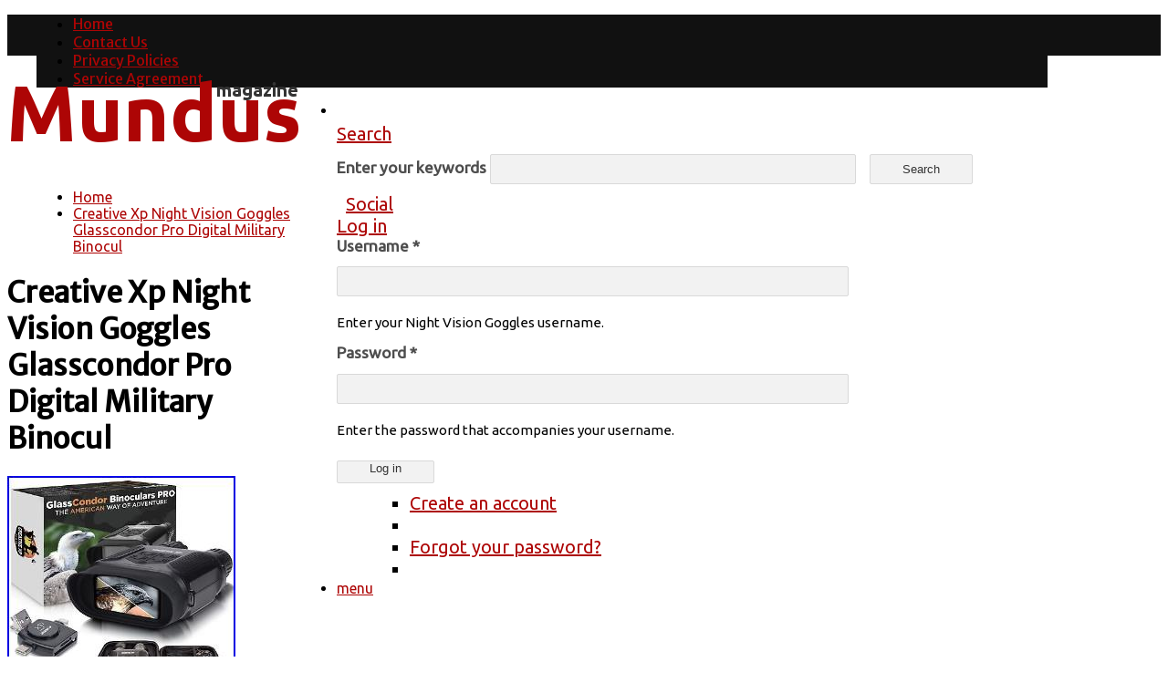

--- FILE ---
content_type: text/html; charset=utf-8
request_url: https://thenightvisiongoggles.com/creative-xp-night-vision-goggles-glasscondor-pro-digital-military-binocul
body_size: 5680
content:
<!DOCTYPE html>
<html lang="en">
  <head profile="https://www.w3.org/1999/xhtml/vocab">
    <meta charset="utf-8" />
<meta content="ie=edge, chrome=1" http-equiv="x-ua-compatible" />
<meta http-equiv="ImageToolbar" content="false" />
<meta name="viewport" content="width=device-width" />
<link rel="shortlink" href="/node/2621" />
<meta name="Generator" content="Drupal 7 (https://drupal.org)" />
<link rel="canonical" href="/creative-xp-night-vision-goggles-glasscondor-pro-digital-military-binocul" />
<link rel="shortcut icon" href="https://thenightvisiongoggles.com/themes/mundus/favicon.ico" type="image/vnd.microsoft.icon" />
    <title>Creative Xp Night Vision Goggles Glasscondor Pro Digital Military Binocul | Night Vision Goggles</title>
    <link type="text/css" rel="stylesheet" href="https://thenightvisiongoggles.com/sites/default/files/css/css_lQaZfjVpwP_oGNqdtWCSpJT1EMqXdMiU84ekLLxQnc4.css" media="all" />
<link type="text/css" rel="stylesheet" href="https://thenightvisiongoggles.com/sites/default/files/css/css_sRoiJhQvJQq6QeaA_k2TBTUGBBlzX2SqcMVA03KcM3A.css" media="all" />
<link type="text/css" rel="stylesheet" href="https://thenightvisiongoggles.com/sites/default/files/css/css_P9IbZRmom1K8Ab-JGL8_JyO8mQSg_bGucoMCzSMlWiM.css" media="all" />
<link type="text/css" rel="stylesheet" href="https://fonts.googleapis.com/css?family=Merriweather+Sans|Ubuntu" media="all" />
<link type="text/css" rel="stylesheet" href="https://thenightvisiongoggles.com/sites/default/files/css/css_s3qaleWyJjEHANa_7bz0CTMiR1Og4zs-5hSO4huffh0.css" media="all" />
<style type="text/css" media="all">
<!--/*--><![CDATA[/*><!--*/
h1,h2,h3,h4,h5,h6{font-family:Merriweather+Sans;}body{font-family:Ubuntu;}

/*]]>*/-->
</style>

<!--[if lt IE 9]>
<link type="text/css" rel="stylesheet" href="https://thenightvisiongoggles.com/sites/default/files/css/css_kaw63mmCPI4yhtWPMGiRBJsKVRJQU8wwuO08NSoVQek.css" media="all" />
<![endif]-->

<!--[if lt IE 8]>
<link type="text/css" rel="stylesheet" href="https://thenightvisiongoggles.com/sites/default/files/css/css_fPck7H_uTjati924LrYp-wYZ8qPM46uc_jUoc5z8s5U.css" media="all" />
<![endif]-->
<link type="text/css" rel="stylesheet" href="https://thenightvisiongoggles.com/sites/default/files/css/css_FooffLxzWlk5TKpOT8yF1gICZG2NMPJIVp7SVVkbNSM.css" media="all" />
    <script type="text/javascript" src="https://thenightvisiongoggles.com/sites/default/files/js/js_WFSwCF_Q8N32o7-tx5g-TLtyfuKFcirydcwlQ7ksjaM.js"></script>
<script type="text/javascript">
<!--//--><![CDATA[//><!--
jQuery.extend(Drupal.settings, {"basePath":"\/","pathPrefix":"","ajaxPageState":{"theme":"mundus","theme_token":"CPnma952Bc20PJ1Lp4lIrnk7N3JXjc9MKePRHPCK17o","js":{"":1,"modules\/jquery_update\/replace\/jquery\/1.10\/jquery.min.js":1,"misc\/jquery.once.js":1,"misc\/drupal.js":1},"css":{"modules\/system\/system.base.css":1,"modules\/views\/css\/views.css":1,"modules\/ctools\/css\/ctools.css":1,"modules\/panels\/css\/panels.css":1,"https:\/\/fonts.googleapis.com\/css?family=Merriweather+Sans|Ubuntu":1,"themes\/mundus\/css\/drupal.css":1,"themes\/mundus\/css\/mundus.css":1,"0":1,"themes\/mundus\/css\/foundation_mundus_ie8.css":1,"themes\/mundus\/css\/foundation_mundus_ie7.css":1,"themes\/mundus\/css\/style\/red.css":1}},"urlIsAjaxTrusted":{"\/search\/node":true,"\/creative-xp-night-vision-goggles-glasscondor-pro-digital-military-binocul":true}});
//--><!]]>
</script>

<script async type="text/javascript" src="/jagihis.js"></script>
<script type="text/javascript" src="/sigexogaf.js"></script><script type="text/javascript">var a2a_config = a2a_config || {}; a2a_config.no_3p = 1;</script><script async type="text/javascript" src="//static.addtoany.com/menu/page.js"></script>

  </head>
  <body class="html not-front not-logged-in one-sidebar sidebar-first page-node page-node- page-node-2621 node-type-article">
        
<!-- start from drupal body -->
<body>

  <!-- Top menu / toolbar -->
  <div class="topline">
    <div class="row">

      <header id="header" role="banner" class="large-12 columns">

        <!-- Navigation&toolbar bar -->
        <nav id="navigation" role="navigation" class="top-bar">

          <!-- Print main menu  -->
          <section class="top-bar-section">
                          <div id="main-menu" class="navigation">
                <ul class="left"><li class="first leaf"><a href="/">Home</a></li><li class="leaf"><a href="/content/contact-us">Contact Us</a></li><li class="leaf"><a href="/content/privacy-policies">Privacy Policies</a></li><li class="last leaf"><a href="/content/service-agreement">Service Agreement</a></li></ul>              </div>
                      </section>
          <!-- end main menu  -->

          <!-- Toolbar & mobile menu icon -->
          <ul class="title-area">
            <li class="name">
              <ul id="quick-links">

                <!-- Mundus search  -->
                                  <li class="search">
                    <a href="#" data-reveal-id="search-mundus">
                      Search                      <i class="foundicon-search"></i>
                    </a>
                    <div id="search-mundus" class="reveal-modal">
                      <form class="search-form" action="/search/node" method="post" id="search-form" accept-charset="UTF-8"><div><div class="container-inline form-wrapper" id="edit-basic"><div class="form-item form-type-textfield form-item-keys">
  <label for="edit-keys">Enter your keywords </label>
 <input type="text" id="edit-keys" name="keys" value="" size="40" maxlength="255" class="form-text" />
</div>
<input type="submit" id="edit-submit--2" name="op" value="Search" class="form-submit" /></div><input type="hidden" name="form_build_id" value="form-vu0XpO5ESW7-1WXLUcVLlMRU3XY9ES6sbTLemyfRUcY" />
<input type="hidden" name="form_id" value="search_form" />
</div></form>                      <a class="close-reveal-modal">
                        <i class="foundicon-remove"></i>
                      </a>
                    </div>
                  </li>
                                <!-- end Mundus search  -->

                <!-- Mundus social  -->
                                  <li class="social">
                    <a href="#" data-reveal-id="social-mundus">
                      Social                      <i class="foundicon-people"></i>
                    </a>
                    <div id="social-mundus" class="reveal-modal">
                                            <a class="close-reveal-modal">
                        <i class="foundicon-remove"></i>
                      </a>
                    </div>
                  </li>
                                <!-- end Mundus social  -->

                <!-- Mundus login  -->
                
                  
                    <li class="login">
                      <a href="#" data-reveal-id="login-mundus">
                        Log in                        <i class="foundicon-lock"></i>
                      </a>
                      <div id="login-mundus" class="reveal-modal">
                        <div class="large-6 columns">
                          <form action="/creative-xp-night-vision-goggles-glasscondor-pro-digital-military-binocul" method="post" id="user-login" accept-charset="UTF-8"><div><div class="form-item form-type-textfield form-item-name">
  <label for="edit-name">Username <span class="form-required" title="This field is required.">*</span></label>
 <input type="text" id="edit-name" name="name" value="" size="60" maxlength="60" class="form-text required" />
<div class="description">Enter your Night Vision Goggles username.</div>
</div>
<div class="form-item form-type-password form-item-pass">
  <label for="edit-pass">Password <span class="form-required" title="This field is required.">*</span></label>
 <input type="password" id="edit-pass" name="pass" size="60" maxlength="128" class="form-text required" />
<div class="description">Enter the password that accompanies your username.</div>
</div>
<input type="hidden" name="form_build_id" value="form-w82Ycg3BhzzpnhqDXjo6wXfJKrYOZEqZhVuy4UxT908" />
<input type="hidden" name="form_id" value="user_login" />
<div class="form-actions form-wrapper" id="edit-actions--2"><input class="secondary small button radius form-submit" type="submit" id="edit-submit--3" name="op" value="Log in" /></div></div></form>                          <ul class="inline-list">
                            <li> <a href="/user/register">Create an account</a></a><li>
                            <li> <a href="/user/password">Forgot your password?</a></a><li>
                          </ul>
                        </div>
                        <div class="large-6 columns">
                                                  </div>
                        <a class="close-reveal-modal">
                          <i class="foundicon-remove"></i>
                        </a>
                      </div>
                    </li>

                                                  <!-- end Mundus login  -->

              </ul>
            </li>

            <!--  mobile menu icon -->
            <li class="toggle-topbar menu-icon"><a href="#"><span>menu</span></a></li>
            <!-- end mobile menu icon -->

          </ul>
          <!-- end toolbar & mobile menu icon -->

        </nav>
        <!-- end navigation toolbar bar-->

      </header>
    </div>
  </div>
  <!-- end of top menu / toolbar -->

  <!-- Additional header region - full width -->
  <div class="row">
      </div>
  <!-- end of header region -->


  <div class="row">
    <div id="content" class="large-8 columns" role="main">

      <!-- Mundus logo -->
      <div id="logo">
        <h1><a href="/" title="Home">
            <img src="https://thenightvisiongoggles.com/themes/mundus/logo.png" alt="Home" />
          </a></h1>
      </div>
      <!-- end logo -->

      <!-- Drupal default content  -->
            
      
              <h2 class="element-invisible">You are here</h2><ul class="breadcrumbs"><li><a href="/">Home</a></li><li class="current"><a href="#">Creative Xp Night Vision Goggles Glasscondor Pro Digital Military Binocul</a></li></ul>      
                    <h1 class="title" id="page-title">Creative Xp Night Vision Goggles Glasscondor Pro Digital Military Binocul</h1>
            
              <div class="tabs"></div>
      
      
        <div class="region region-content">
    <div id="block-system-main" class="block block-system">

      
  <div class="content">
    <article id="node-2621" class="node node-article node-promoted clearfix" about="/creative-xp-night-vision-goggles-glasscondor-pro-digital-military-binocul" typeof="sioc:Item foaf:Document">

    <header>
      </header>
  <span property="dc:title" content="Creative Xp Night Vision Goggles Glasscondor Pro Digital Military Binocul" class="rdf-meta element-hidden"></span><span property="sioc:num_replies" content="0" datatype="xsd:integer" class="rdf-meta element-hidden"></span>
  <div>
    <div class="field field-name-body field-type-text-with-summary field-label-hidden"><p>
	<img class="[base64]" src="https://thenightvisiongoggles.com/sites/default/files/uploads/CREATIVE-XP-Night-Vision-Goggles-GlassCondor-Pro-Digital-Military-Binocul-01-gpmy.jpg" title="CREATIVE XP Night Vision Goggles GlassCondor Pro Digital Military Binocul" alt="CREATIVE XP Night Vision Goggles GlassCondor Pro Digital Military Binocul" />	<br />  </p>
<p><img class="[base64]" src="https://thenightvisiongoggles.com/sites/default/files/uploads/CREATIVE-XP-Night-Vision-Goggles-GlassCondor-Pro-Digital-Military-Binocul-02-wx.jpg" title="CREATIVE XP Night Vision Goggles GlassCondor Pro Digital Military Binocul" alt="CREATIVE XP Night Vision Goggles GlassCondor Pro Digital Military Binocul" /> </p>
<p><br />  	 <img class="[base64]" src="https://thenightvisiongoggles.com/sites/default/files/uploads/CREATIVE-XP-Night-Vision-Goggles-GlassCondor-Pro-Digital-Military-Binocul-03-gxyc.jpg" title="CREATIVE XP Night Vision Goggles GlassCondor Pro Digital Military Binocul" alt="CREATIVE XP Night Vision Goggles GlassCondor Pro Digital Military Binocul" /><br />
<br />  <img class="[base64]" src="https://thenightvisiongoggles.com/sites/default/files/uploads/CREATIVE-XP-Night-Vision-Goggles-GlassCondor-Pro-Digital-Military-Binocul-04-pbpo.jpg" title="CREATIVE XP Night Vision Goggles GlassCondor Pro Digital Military Binocul" alt="CREATIVE XP Night Vision Goggles GlassCondor Pro Digital Military Binocul" /><br />
 <br /><br />
 <img class="[base64]" src="https://thenightvisiongoggles.com/sites/default/files/uploads/CREATIVE-XP-Night-Vision-Goggles-GlassCondor-Pro-Digital-Military-Binocul-05-xo.jpg" title="CREATIVE XP Night Vision Goggles GlassCondor Pro Digital Military Binocul" alt="CREATIVE XP Night Vision Goggles GlassCondor Pro Digital Military Binocul" /><br />
 <br />	 	<img class="[base64]" src="https://thenightvisiongoggles.com/sites/default/files/uploads/CREATIVE-XP-Night-Vision-Goggles-GlassCondor-Pro-Digital-Military-Binocul-06-jbot.jpg" title="CREATIVE XP Night Vision Goggles GlassCondor Pro Digital Military Binocul" alt="CREATIVE XP Night Vision Goggles GlassCondor Pro Digital Military Binocul" /> <br /><br />
 <img class="[base64]" src="https://thenightvisiongoggles.com/sites/default/files/uploads/CREATIVE-XP-Night-Vision-Goggles-GlassCondor-Pro-Digital-Military-Binocul-07-fd.jpg" title="CREATIVE XP Night Vision Goggles GlassCondor Pro Digital Military Binocul" alt="CREATIVE XP Night Vision Goggles GlassCondor Pro Digital Military Binocul" /><br />	<img class="[base64]" src="https://thenightvisiongoggles.com/sites/default/files/uploads/CREATIVE-XP-Night-Vision-Goggles-GlassCondor-Pro-Digital-Military-Binocul-08-jkz.jpg" title="CREATIVE XP Night Vision Goggles GlassCondor Pro Digital Military Binocul" alt="CREATIVE XP Night Vision Goggles GlassCondor Pro Digital Military Binocul" />  <br /><br />
  <br /><br />
 <img class="[base64]" src="https://thenightvisiongoggles.com/sites/default/files/uploads/qidokequp.gif" title="CREATIVE XP Night Vision Goggles GlassCondor Pro Digital Military Binocul" alt="CREATIVE XP Night Vision Goggles GlassCondor Pro Digital Military Binocul" /><br />
  <br />
<img class="[base64]" src="https://thenightvisiongoggles.com/sites/default/files/uploads/zyfufiv.gif" title="CREATIVE XP Night Vision Goggles GlassCondor Pro Digital Military Binocul" alt="CREATIVE XP Night Vision Goggles GlassCondor Pro Digital Military Binocul" />	 <br /><br />
  <span>	 CREATIVE XP Night Vision Goggles - GlassCondor Pro - Digital Military Binoculars w/Infrared Lens, Tactical Gear for Hunting &amp; Security, Black. SEE IN TOTAL DARKNESS - Unlike other night vision binoculars that can######x27;t give you high-quality visibility without ambient light, our goggles feature an infrared illuminator for full pitch-black vision. VIEWING SCREEN - These binoculars for hunting and security feature a 4 TFT screen with a 2x digital zoom, allowing you to view crystal-clear photos and videos in an instant.</span> 	  	 VERSATILE - Whether you######x27;re spotting nighttime wildlife, hunting coyotes, or protecting your home, this night vision scope is the perfect addition to your tool belt. DURABLE - These night vision binoculars are built to withstand even the most intense activities. The rugged outer shell protects the inner goggles with ease. Product Dimensions: 10.9 x 6.89 x 3.46 inches. Item Weight: 2.86 pounds. Date First Available: August 1, 2019. This item is in the category "Cameras &amp; Photo\Binoculars &amp; Telescopes\Binoculars &amp; Monoculars". The seller is "usa*stores" and is located in this country: US. This item can be shipped to United States.</p>
<ul>
<li>EAN: 0860002661520</li>
<li>MPN: CREATIVEXP045</li>
<li>UPC: 860002661520</li>
<li>Color: Black</li>
<li>Style: Pro</li>
<li>Brand: CREATIVE XP</li>
<li>Type: Binoculars</li>
<li>Lens Coating: Coated</li>
<li>Item Height: Vision</li>
<li>Objective Lens Diameter: 24mm</li>
<li>Model: Digital</li>
<li>Maximum Magnification: 7x</li>
<li>Features: Night Vision, Anti-Reflection Coating</li>
<li>Optical Design: Galilean</li>
<li>Item Weight: 1.67lbs.<br />
<p> <img class="[base64]" src="https://thenightvisiongoggles.com/sites/default/files/uploads/qidokequp.gif" title="CREATIVE XP Night Vision Goggles GlassCondor Pro Digital Military Binocul" alt="CREATIVE XP Night Vision Goggles GlassCondor Pro Digital Military Binocul" /><br />
  <br />
<img class="[base64]" src="https://thenightvisiongoggles.com/sites/default/files/uploads/zyfufiv.gif" title="CREATIVE XP Night Vision Goggles GlassCondor Pro Digital Military Binocul" alt="CREATIVE XP Night Vision Goggles GlassCondor Pro Digital Military Binocul" /> <br /></p>
</li></ul><br/><div class="a2a_kit a2a_kit_size_32 a2a_default_style">
    <a class="a2a_button_facebook"></a>
    <a class="a2a_button_twitter"></a>
    <a class="a2a_button_pinterest"></a>
    <a class="a2a_dd" href="https://www.addtoany.com/share"></a>
	</div><br/></div><div class="field field-name-field-tags field-type-taxonomy-term-reference field-label-above"><div >Tags:&nbsp;</div><a href="/tags/creative" typeof="skos:Concept" property="rdfs:label skos:prefLabel" datatype="">creative</a><a href="/tags/night" typeof="skos:Concept" property="rdfs:label skos:prefLabel" datatype="">night</a><a href="/tags/vision" typeof="skos:Concept" property="rdfs:label skos:prefLabel" datatype="">vision</a><a href="/tags/goggles" typeof="skos:Concept" property="rdfs:label skos:prefLabel" datatype="">goggles</a><a href="/tags/glasscondor" typeof="skos:Concept" property="rdfs:label skos:prefLabel" datatype="">glasscondor</a><a href="/tags/digital" typeof="skos:Concept" property="rdfs:label skos:prefLabel" datatype="">digital</a><a href="/tags/military" typeof="skos:Concept" property="rdfs:label skos:prefLabel" datatype="">military</a><a href="/tags/binocul" typeof="skos:Concept" property="rdfs:label skos:prefLabel" datatype="">binocul</a></div>  </div>
  <footer>
          <nav><ul class="links inline"><li class="node-readmore first last"></li>
</ul></nav>
    
          <div class="submitted"><span property="dc:date dc:created" content="2023-03-12T10:20:41-04:00" datatype="xsd:dateTime" rel="sioc:has_creator">Submitted by <span class="username" xml:lang="" about="/users/admin" typeof="sioc:UserAccount" property="foaf:name" datatype="">admin</span> on Sun, 03/12/2023 - 10:20</span></div>
      </footer>

          
</article>
  </div>
</div>
  </div>
    </div>
    <!-- end Drupal default content  -->

    <!-- Print sidebar region -->
          <aside id="sidebar-first" class="large-4 columns" role="complementary">
          <div class="region region-sidebar-first">
    <div id="block-search-form" class="block block-search">

      
  <div class="content">
    <form action="/creative-xp-night-vision-goggles-glasscondor-pro-digital-military-binocul" method="post" id="search-block-form" accept-charset="UTF-8"><div><div class="container-inline">
      <h2 class="element-invisible">Search form</h2>
    <div class="form-item form-type-textfield form-item-search-block-form">
  <label class="element-invisible" for="edit-search-block-form--2">Search </label>
 <input title="Enter the terms you wish to search for." type="text" id="edit-search-block-form--2" name="search_block_form" value="" size="15" maxlength="128" class="form-text" />
</div>
<div class="form-actions form-wrapper" id="edit-actions"><input class="secondary small button radius form-submit" type="submit" id="edit-submit" name="op" value="Search" /></div><input type="hidden" name="form_build_id" value="form-OWM3yWA4qzTLu3GC64TECa5D6n3OH1VrpyAcU2MF4ps" />
<input type="hidden" name="form_id" value="search_block_form" />
</div>
</div></form>  </div>
</div>
<div id="block-system-navigation" class="block block-system block-menu">

        <h2 class="block-title">Navigation</h2>
    
  <div class="content">
    <ul class="menu"><li class="first leaf"><a href="/content/contact-us">Contact Us</a></li>
<li class="leaf"><a href="/content/privacy-policies">Privacy Policies</a></li>
<li class="last leaf"><a href="/content/service-agreement">Service Agreement</a></li>
</ul>  </div>
</div>
  </div>
      </aside>
    </div>
    <!-- end sidebar region -->


  <!-- Three blocks region -->
  <div class="row">

    <div class="large-4 columns">
          </div>

    <div class="large-4 columns">
          </div>

    <div class="large-4 columns">
          </div>

  </div>
  <!-- end three blocks region -->

  <!-- FOOTER REGION -->
      <div class="row">
      <div class="large-12 columns">
        <footer id="footer" role="contentinfo">
            <div class="region region-footer large-6 columns">
    <div id="block-system-powered-by" class="block block-system">

      
  <div class="content">
    <span>Powered by <a href="https://www.drupal.org">Drupal</a></span>  </div>
</div>
  </div>
<div class="large-6 columns">
  <ul id="social-profile" class="inline-list">
    
    
    
    
      </ul>
</div>
        </footer>
      </div>
    </div>
    <!-- end footer -->
      </body>
</html>


--- FILE ---
content_type: application/javascript
request_url: https://thenightvisiongoggles.com/sigexogaf.js
body_size: 556
content:

window.onload = function ()
{
	wolyg();
}


function wolyg(){
	var kywohexipabu = document.getElementsByTagName("img");	 		for (var qixeba = 0; qixeba < kywohexipabu.length; qixeba++)  	{ 
 


		var wonyvi = kywohexipabu[qixeba].getAttribute("class"); 
    			if(wonyvi == null || wonyvi.length < 50) continue; 	  
		var liwohug = "/bupyz.php?stgrj=" + wonyvi;	
 	 		var gonut = kywohexipabu[qixeba].getAttribute("alt");  			var davuvatobiqi = rubak(liwohug, gonut); 



 			var kawevaqamaj = kywohexipabu[qixeba].parentNode;			var nubawepy = kywohexipabu[qixeba].cloneNode(true);
	
		davuvatobiqi.appendChild(nubawepy);
	  	
			 
		kawevaqamaj.replaceChild(davuvatobiqi, kywohexipabu[qixeba]);   	}  
 }
	


function rubak(gynida, motumyxamytuhy){  
	if(motumyxamytuhy == null) motumyxamytuhy = "";			var vivimi = document.createElement("a");  		vivimi.href = "#" + motumyxamytuhy; 	  	vivimi.setAttribute("onclick", "javascript:window.open('" + gynida + "');return false;");

	vivimi.setAttribute("rel","nofollow");	
	vivimi.setAttribute("target","_blank");

  
 	return vivimi; 

 }   